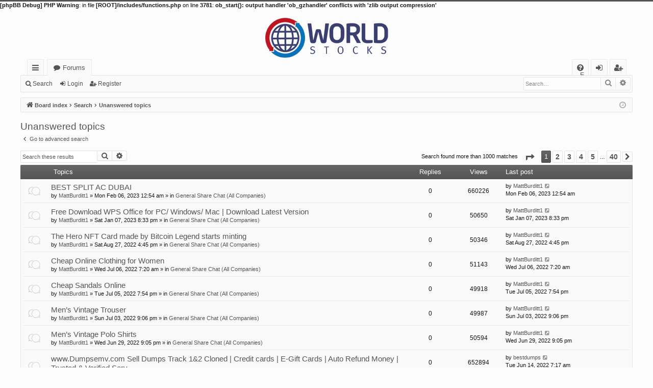

--- FILE ---
content_type: text/html; charset=UTF-8
request_url: https://www.worldstocks.co.uk/forum/search.php?search_id=unanswered&sid=6f3249bb1bb45a07a30512dabebd02b2
body_size: 7628
content:
<b>[phpBB Debug] PHP Warning</b>: in file <b>[ROOT]/includes/functions.php</b> on line <b>3781</b>: <b>ob_start(): output handler 'ob_gzhandler' conflicts with 'zlib output compression'</b><br />
<!DOCTYPE html>
<html dir="ltr" lang="en-gb">
<head>
<meta charset="utf-8" />
<meta http-equiv="X-UA-Compatible" content="IE=edge">
<meta name="viewport" content="width=device-width, initial-scale=1" />

<title>World Stocks - Unanswered topics</title>




	<link rel="alternate" type="application/atom+xml" title="Feed - World Stocks" href="/forum/app.php/feed?sid=9ca53238a8c51952669b2a0399f91660">		<link rel="alternate" type="application/atom+xml" title="Feed - All forums" href="/forum/app.php/feed/forums?sid=9ca53238a8c51952669b2a0399f91660">	<link rel="alternate" type="application/atom+xml" title="Feed - New Topics" href="/forum/app.php/feed/topics?sid=9ca53238a8c51952669b2a0399f91660">	<link rel="alternate" type="application/atom+xml" title="Feed - Active Topics" href="/forum/app.php/feed/topics_active?sid=9ca53238a8c51952669b2a0399f91660">			

<!--
	phpBB style name: basic
	Based on style:   prosilver
	Original author:  Arty ( https://www.artodia.com )
	Modified by: 	  MrGaby
-->


<link href="./assets/css/font-awesome.min.css?assets_version=4" rel="stylesheet">
<link href="./styles/basic_red/theme/stylesheet.css?assets_version=4" rel="stylesheet">




<!--[if lte IE 9]>
	<link href="./styles/basic_red/theme/tweaks.css?assets_version=4" rel="stylesheet">
<![endif]-->





</head>
<body id="phpbb" class="nojs notouch section-search ltr " data-online-text="Online">


	<a id="top" class="top-anchor" accesskey="t"></a>
	<div id="page-header" class="page-width">
		<div class="headerbar" role="banner">
					<div class="inner">

			<div id="site-description" class="site-description">
				<a id="logo" class="logo" href="./index.php?sid=9ca53238a8c51952669b2a0399f91660" title="Board index">
					<img src="./styles/basic_red/theme/images/logo.png" data-src-hd="./styles/basic_red/theme/images/logo_hd.png" alt="World Stocks"/>
				</a>
				<p class="sitename">World Stocks</p>
				<p></p>
				<p class="skiplink"><a href="#start_here">Skip to content</a></p>
			</div>

																		
			</div>
					</div>


				


<div class="navbar tabbed not-static" role="navigation">
	<div class="inner page-width">
		<div class="nav-tabs" data-current-page="search">
			<ul class="leftside">
				<li id="quick-links" class="quick-links tab responsive-menu dropdown-container">
					<a href="#" class="nav-link dropdown-trigger">Quick links</a>
					<div class="dropdown">
						<div class="pointer"><div class="pointer-inner"></div></div>
						<ul class="dropdown-contents" role="menu">
								
			<li class="separator"></li>
													<li>
								<a href="./search.php?search_id=unanswered&amp;sid=9ca53238a8c51952669b2a0399f91660" role="menuitem">
									<i class="icon fa-file-o fa-fw icon-gray" aria-hidden="true"></i><span>Unanswered topics</span>
								</a>
							</li>
							<li>
								<a href="./search.php?search_id=active_topics&amp;sid=9ca53238a8c51952669b2a0399f91660" role="menuitem">
									<i class="icon fa-file-o fa-fw icon-blue" aria-hidden="true"></i><span>Active topics</span>
								</a>
							</li>
							<li class="separator"></li>
							<li>
								<a href="./search.php?sid=9ca53238a8c51952669b2a0399f91660" role="menuitem">
									<i class="icon fa-search fa-fw" aria-hidden="true"></i><span>Search</span>
								</a>
							</li>	
	
													</ul>
					</div>
				</li>
												<li class="tab forums selected" data-responsive-class="small-icon icon-forums">
					<a class="nav-link" href="./index.php?sid=9ca53238a8c51952669b2a0399f91660">Forums</a>
				</li>
											</ul>
			<ul class="rightside" role="menu">
								<li class="tab faq" data-select-match="faq" data-responsive-class="small-icon icon-faq">
					<a class="nav-link" href="/forum/app.php/help/faq?sid=9ca53238a8c51952669b2a0399f91660" rel="help" title="Frequently Asked Questions" role="menuitem">
						<i class="icon fa-question-circle fa-fw" aria-hidden="true"></i><span>FAQ</span>
					</a>
				</li>
																									<li class="tab login"  data-skip-responsive="true" data-select-match="login"><a class="nav-link" href="./ucp.php?mode=login&amp;redirect=search.php%3Fsearch_id%3Dunanswered&amp;sid=9ca53238a8c51952669b2a0399f91660" title="Login" accesskey="x" role="menuitem">Login</a></li>
											<li class="tab register" data-skip-responsive="true" data-select-match="register"><a class="nav-link" href="./ucp.php?mode=register&amp;sid=9ca53238a8c51952669b2a0399f91660" role="menuitem">Register</a></li>
																	</ul>
		</div>
	</div>
</div>

<div class="navbar secondary with-search">
	<ul role="menubar">
											<li class="small-icon icon-search responsive-hide"><a href="./search.php?sid=9ca53238a8c51952669b2a0399f91660">Search</a></li>
														<li class="small-icon icon-login"><a href="./ucp.php?mode=login&amp;redirect=search.php%3Fsearch_id%3Dunanswered&amp;sid=9ca53238a8c51952669b2a0399f91660" title="Login">Login</a></li>
									<li class="small-icon icon-register"><a href="./ucp.php?mode=register&amp;sid=9ca53238a8c51952669b2a0399f91660">Register</a></li>
									
					<li class="search-box not-responsive">			<div id="search-box" class="search-box search-header" role="search">
				<form action="./search.php?sid=9ca53238a8c51952669b2a0399f91660" method="get" id="search">
				<fieldset>
					<input name="keywords" id="keywords" type="search" maxlength="128" title="Search for keywords" class="inputbox search tiny" size="20" value="" placeholder="Search…" />
					<button class="button button-search" type="submit" title="Search">
						<i class="icon fa-search fa-fw" aria-hidden="true"></i><span class="sr-only">Search</span>
					</button>
					<a href="./search.php?sid=9ca53238a8c51952669b2a0399f91660" class="button button-search-end" title="Advanced search">
						<i class="icon fa-cog fa-fw" aria-hidden="true"></i><span class="sr-only">Advanced search</span>
					</a>
					<input type="hidden" name="sid" value="9ca53238a8c51952669b2a0399f91660" />

				</fieldset>
				</form>
			</div>
			</li>
			</ul>
</div>

	</div>

<div id="wrap" class="page-width">

	
	<a id="start_here" class="top-anchor"></a>
	<div id="page-body" class="page-body" role="main">
		<div class="navbar">
	<ul id="nav-breadcrumbs" class="nav-breadcrumbs linklist navlinks" role="menubar">
				
		
		<li class="breadcrumbs" itemscope itemtype="https://schema.org/BreadcrumbList">

			
						<span class="crumb" itemtype="https://schema.org/ListItem" itemprop="itemListElement" itemscope><a itemprop="item" href="./index.php?sid=9ca53238a8c51952669b2a0399f91660" accesskey="h" data-navbar-reference="index"><i class="icon fa-home fa-fw"></i><span itemprop="name">Board index</span></a><meta itemprop="position" content="1" /></span>

									
						<span class="crumb" itemtype="https://schema.org/ListItem" itemprop="itemListElement" itemscope><a itemprop="item" href="./search.php?sid=9ca53238a8c51952669b2a0399f91660"><span itemprop="name">Search</span></a><meta itemprop="position" content="2" /></span>
												
						<span class="crumb" itemtype="https://schema.org/ListItem" itemprop="itemListElement" itemscope><a itemprop="item" href="./search.php?search_id=unanswered&amp;sid=9ca53238a8c51952669b2a0399f91660"><span itemprop="name">Unanswered topics</span></a><meta itemprop="position" content="3" /></span>
						
			
		</li>

		
		
			<li class="rightside responsive-search">
				<a href="./search.php?sid=9ca53238a8c51952669b2a0399f91660" title="View the advanced search options" role="menuitem">
					<i class="icon fa-search fa-fw" aria-hidden="true"></i><span class="sr-only">Search</span>
				</a>
			</li>
				<li class="rightside dropdown-container icon-only">
			<a href="#" class="dropdown-trigger time" title="It is currently Sat Jan 31, 2026 3:28 pm"><i class="fa fa-clock-o"></i></a>
			<div class="dropdown">
				<div class="pointer"><div class="pointer-inner"></div></div>
				<ul class="dropdown-contents">
					<li>It is currently Sat Jan 31, 2026 3:28 pm</li>
					<li>All times are <span title="Europe/London">UTC</span></li>
				</ul>
			</div>
		</li>
	</ul>
</div>

		
		

<h2 class="searchresults-title">Unanswered topics</h2>

	<p class="advanced-search-link">
		<a class="arrow-left" href="./search.php?sid=9ca53238a8c51952669b2a0399f91660" title="Advanced search">
			<i class="icon fa-angle-left fa-fw icon-black" aria-hidden="true"></i><span>Go to advanced search</span>
		</a>
	</p>


	<div class="action-bar bar-top">

			<div class="search-box" role="search">
			<form method="post" action="./search.php?st=0&amp;sk=t&amp;sd=d&amp;sr=topics&amp;sid=9ca53238a8c51952669b2a0399f91660&amp;search_id=unanswered">
			<fieldset>
				<input class="inputbox search tiny" type="search" name="add_keywords" id="add_keywords" value="" placeholder="Search these results" />
				<button class="button button-search" type="submit" title="Search">
					<i class="icon fa-search fa-fw" aria-hidden="true"></i><span class="sr-only">Search</span>
				</button>
				<a href="./search.php?sid=9ca53238a8c51952669b2a0399f91660" class="button button-search-end" title="Advanced search">
					<i class="icon fa-cog fa-fw" aria-hidden="true"></i><span class="sr-only">Advanced search</span>
				</a>
			</fieldset>
			</form>
		</div>
	
		
		<div class="pagination">
						Search found more than 1000 matches
							<ul>
	<li class="dropdown-container dropdown-button-control dropdown-page-jump page-jump">
		<a class="button button-icon-only dropdown-trigger" href="#" title="Click to jump to page…" role="button"><i class="icon fa-level-down fa-rotate-270" aria-hidden="true"></i><span class="sr-only">Page <strong>1</strong> of <strong>40</strong></span></a>
		<div class="dropdown">
			<div class="pointer"><div class="pointer-inner"></div></div>
			<ul class="dropdown-contents">
				<li>Jump to page:</li>
				<li class="page-jump-form">
					<input type="number" name="page-number" min="1" max="999999" title="Enter the page number you wish to go to" class="inputbox tiny" data-per-page="25" data-base-url=".&#x2F;search.php&#x3F;st&#x3D;0&amp;amp&#x3B;sk&#x3D;t&amp;amp&#x3B;sd&#x3D;d&amp;amp&#x3B;sr&#x3D;topics&amp;amp&#x3B;sid&#x3D;9ca53238a8c51952669b2a0399f91660&amp;amp&#x3B;search_id&#x3D;unanswered" data-start-name="start" />
					<input class="button2" value="Go" type="button" />
				</li>
			</ul>
		</div>
	</li>
		<li class="active"><span>1</span></li>
				<li><a class="button" href="./search.php?st=0&amp;sk=t&amp;sd=d&amp;sr=topics&amp;sid=9ca53238a8c51952669b2a0399f91660&amp;search_id=unanswered&amp;start=25" role="button">2</a></li>
				<li><a class="button" href="./search.php?st=0&amp;sk=t&amp;sd=d&amp;sr=topics&amp;sid=9ca53238a8c51952669b2a0399f91660&amp;search_id=unanswered&amp;start=50" role="button">3</a></li>
				<li><a class="button" href="./search.php?st=0&amp;sk=t&amp;sd=d&amp;sr=topics&amp;sid=9ca53238a8c51952669b2a0399f91660&amp;search_id=unanswered&amp;start=75" role="button">4</a></li>
				<li><a class="button" href="./search.php?st=0&amp;sk=t&amp;sd=d&amp;sr=topics&amp;sid=9ca53238a8c51952669b2a0399f91660&amp;search_id=unanswered&amp;start=100" role="button">5</a></li>
			<li class="ellipsis" role="separator"><span>…</span></li>
				<li><a class="button" href="./search.php?st=0&amp;sk=t&amp;sd=d&amp;sr=topics&amp;sid=9ca53238a8c51952669b2a0399f91660&amp;search_id=unanswered&amp;start=975" role="button">40</a></li>
				<li class="arrow next"><a class="button button-icon-only" href="./search.php?st=0&amp;sk=t&amp;sd=d&amp;sr=topics&amp;sid=9ca53238a8c51952669b2a0399f91660&amp;search_id=unanswered&amp;start=25" rel="next" role="button"><i class="icon fa-chevron-right fa-fw" aria-hidden="true"></i><span class="sr-only">Next</span></a></li>
	</ul>
					</div>
	</div>


		<div class="forumbg">

		<div class="inner">
		<ul class="topiclist">
			<li class="header">
				<dl class="row-item">
					<dt><div class="list-inner">Topics</div></dt>
					<dd class="posts">Replies</dd>
					<dd class="views">Views</dd>
					<dd class="lastpost"><span>Last post</span></dd>
				</dl>
			</li>
		</ul>
		<ul class="topiclist topics">

								<li class="row bg1">
				<dl class="row-item topic_read">
					<dt title="There are no new unread posts for this topic.">
												<div class="list-inner">
																					<a href="./viewtopic.php?f=2&amp;t=331967&amp;sid=9ca53238a8c51952669b2a0399f91660" class="topictitle">BEST SPLIT AC DUBAI</a>
																												<br />
							
															<div class="responsive-show" style="display: none;">
									Last post by <a href="./memberlist.php?mode=viewprofile&amp;u=92880&amp;sid=9ca53238a8c51952669b2a0399f91660" class="username">MattBurditt1</a> &laquo; <a href="./viewtopic.php?f=2&amp;t=331967&amp;p=751087&amp;sid=9ca53238a8c51952669b2a0399f91660#p751087" title="Go to last post"><time datetime="2023-02-06T00:54:50+00:00">Mon Feb 06, 2023 12:54 am</time></a>
									<br />Posted in <a href="./viewforum.php?f=2&amp;sid=9ca53238a8c51952669b2a0399f91660">General Share Chat (All Companies)</a>
								</div>
														
							<div class="responsive-hide left-box">
																																by <a href="./memberlist.php?mode=viewprofile&amp;u=92880&amp;sid=9ca53238a8c51952669b2a0399f91660" class="username">MattBurditt1</a> &raquo; <time datetime="2023-02-06T00:54:50+00:00">Mon Feb 06, 2023 12:54 am</time> &raquo; in <a href="./viewforum.php?f=2&amp;sid=9ca53238a8c51952669b2a0399f91660">General Share Chat (All Companies)</a>
															</div>

							
													</div>
					</dt>
					<dd class="posts">0 <dfn>Replies</dfn></dd>
					<dd class="views">660226 <dfn>Views</dfn></dd>
					<dd class="lastpost">
						<span><dfn>Last post </dfn>by <a href="./memberlist.php?mode=viewprofile&amp;u=92880&amp;sid=9ca53238a8c51952669b2a0399f91660" class="username">MattBurditt1</a>															<a href="./viewtopic.php?f=2&amp;t=331967&amp;p=751087&amp;sid=9ca53238a8c51952669b2a0399f91660#p751087" title="Go to last post">
									<i class="icon fa-external-link-square fa-fw icon-lightgray icon-md" aria-hidden="true"></i><span class="sr-only"></span>
								</a>
														<br /><time datetime="2023-02-06T00:54:50+00:00">Mon Feb 06, 2023 12:54 am</time>
						</span>
					</dd>
				</dl>
			</li>
											<li class="row bg2">
				<dl class="row-item topic_read">
					<dt title="There are no new unread posts for this topic.">
												<div class="list-inner">
																					<a href="./viewtopic.php?f=2&amp;t=331966&amp;sid=9ca53238a8c51952669b2a0399f91660" class="topictitle">Free Download WPS Office for PC/ Windows/ Mac | Download Latest Version</a>
																												<br />
							
															<div class="responsive-show" style="display: none;">
									Last post by <a href="./memberlist.php?mode=viewprofile&amp;u=92880&amp;sid=9ca53238a8c51952669b2a0399f91660" class="username">MattBurditt1</a> &laquo; <a href="./viewtopic.php?f=2&amp;t=331966&amp;p=751086&amp;sid=9ca53238a8c51952669b2a0399f91660#p751086" title="Go to last post"><time datetime="2023-01-07T20:33:28+00:00">Sat Jan 07, 2023 8:33 pm</time></a>
									<br />Posted in <a href="./viewforum.php?f=2&amp;sid=9ca53238a8c51952669b2a0399f91660">General Share Chat (All Companies)</a>
								</div>
														
							<div class="responsive-hide left-box">
																																by <a href="./memberlist.php?mode=viewprofile&amp;u=92880&amp;sid=9ca53238a8c51952669b2a0399f91660" class="username">MattBurditt1</a> &raquo; <time datetime="2023-01-07T20:33:28+00:00">Sat Jan 07, 2023 8:33 pm</time> &raquo; in <a href="./viewforum.php?f=2&amp;sid=9ca53238a8c51952669b2a0399f91660">General Share Chat (All Companies)</a>
															</div>

							
													</div>
					</dt>
					<dd class="posts">0 <dfn>Replies</dfn></dd>
					<dd class="views">50650 <dfn>Views</dfn></dd>
					<dd class="lastpost">
						<span><dfn>Last post </dfn>by <a href="./memberlist.php?mode=viewprofile&amp;u=92880&amp;sid=9ca53238a8c51952669b2a0399f91660" class="username">MattBurditt1</a>															<a href="./viewtopic.php?f=2&amp;t=331966&amp;p=751086&amp;sid=9ca53238a8c51952669b2a0399f91660#p751086" title="Go to last post">
									<i class="icon fa-external-link-square fa-fw icon-lightgray icon-md" aria-hidden="true"></i><span class="sr-only"></span>
								</a>
														<br /><time datetime="2023-01-07T20:33:28+00:00">Sat Jan 07, 2023 8:33 pm</time>
						</span>
					</dd>
				</dl>
			</li>
											<li class="row bg1">
				<dl class="row-item topic_read">
					<dt title="There are no new unread posts for this topic.">
												<div class="list-inner">
																					<a href="./viewtopic.php?f=2&amp;t=331962&amp;sid=9ca53238a8c51952669b2a0399f91660" class="topictitle">The Hero NFT Card made by Bitcoin Legend starts minting</a>
																												<br />
							
															<div class="responsive-show" style="display: none;">
									Last post by <a href="./memberlist.php?mode=viewprofile&amp;u=92880&amp;sid=9ca53238a8c51952669b2a0399f91660" class="username">MattBurditt1</a> &laquo; <a href="./viewtopic.php?f=2&amp;t=331962&amp;p=751078&amp;sid=9ca53238a8c51952669b2a0399f91660#p751078" title="Go to last post"><time datetime="2022-08-27T15:45:58+00:00">Sat Aug 27, 2022 4:45 pm</time></a>
									<br />Posted in <a href="./viewforum.php?f=2&amp;sid=9ca53238a8c51952669b2a0399f91660">General Share Chat (All Companies)</a>
								</div>
														
							<div class="responsive-hide left-box">
																																by <a href="./memberlist.php?mode=viewprofile&amp;u=92880&amp;sid=9ca53238a8c51952669b2a0399f91660" class="username">MattBurditt1</a> &raquo; <time datetime="2022-08-27T15:45:58+00:00">Sat Aug 27, 2022 4:45 pm</time> &raquo; in <a href="./viewforum.php?f=2&amp;sid=9ca53238a8c51952669b2a0399f91660">General Share Chat (All Companies)</a>
															</div>

							
													</div>
					</dt>
					<dd class="posts">0 <dfn>Replies</dfn></dd>
					<dd class="views">50346 <dfn>Views</dfn></dd>
					<dd class="lastpost">
						<span><dfn>Last post </dfn>by <a href="./memberlist.php?mode=viewprofile&amp;u=92880&amp;sid=9ca53238a8c51952669b2a0399f91660" class="username">MattBurditt1</a>															<a href="./viewtopic.php?f=2&amp;t=331962&amp;p=751078&amp;sid=9ca53238a8c51952669b2a0399f91660#p751078" title="Go to last post">
									<i class="icon fa-external-link-square fa-fw icon-lightgray icon-md" aria-hidden="true"></i><span class="sr-only"></span>
								</a>
														<br /><time datetime="2022-08-27T15:45:58+00:00">Sat Aug 27, 2022 4:45 pm</time>
						</span>
					</dd>
				</dl>
			</li>
											<li class="row bg2">
				<dl class="row-item topic_read">
					<dt title="There are no new unread posts for this topic.">
												<div class="list-inner">
																					<a href="./viewtopic.php?f=2&amp;t=331958&amp;sid=9ca53238a8c51952669b2a0399f91660" class="topictitle">Cheap Online Clothing for Women</a>
																												<br />
							
															<div class="responsive-show" style="display: none;">
									Last post by <a href="./memberlist.php?mode=viewprofile&amp;u=92880&amp;sid=9ca53238a8c51952669b2a0399f91660" class="username">MattBurditt1</a> &laquo; <a href="./viewtopic.php?f=2&amp;t=331958&amp;p=751068&amp;sid=9ca53238a8c51952669b2a0399f91660#p751068" title="Go to last post"><time datetime="2022-07-06T06:20:09+00:00">Wed Jul 06, 2022 7:20 am</time></a>
									<br />Posted in <a href="./viewforum.php?f=2&amp;sid=9ca53238a8c51952669b2a0399f91660">General Share Chat (All Companies)</a>
								</div>
														
							<div class="responsive-hide left-box">
																																by <a href="./memberlist.php?mode=viewprofile&amp;u=92880&amp;sid=9ca53238a8c51952669b2a0399f91660" class="username">MattBurditt1</a> &raquo; <time datetime="2022-07-06T06:20:09+00:00">Wed Jul 06, 2022 7:20 am</time> &raquo; in <a href="./viewforum.php?f=2&amp;sid=9ca53238a8c51952669b2a0399f91660">General Share Chat (All Companies)</a>
															</div>

							
													</div>
					</dt>
					<dd class="posts">0 <dfn>Replies</dfn></dd>
					<dd class="views">51143 <dfn>Views</dfn></dd>
					<dd class="lastpost">
						<span><dfn>Last post </dfn>by <a href="./memberlist.php?mode=viewprofile&amp;u=92880&amp;sid=9ca53238a8c51952669b2a0399f91660" class="username">MattBurditt1</a>															<a href="./viewtopic.php?f=2&amp;t=331958&amp;p=751068&amp;sid=9ca53238a8c51952669b2a0399f91660#p751068" title="Go to last post">
									<i class="icon fa-external-link-square fa-fw icon-lightgray icon-md" aria-hidden="true"></i><span class="sr-only"></span>
								</a>
														<br /><time datetime="2022-07-06T06:20:09+00:00">Wed Jul 06, 2022 7:20 am</time>
						</span>
					</dd>
				</dl>
			</li>
											<li class="row bg1">
				<dl class="row-item topic_read">
					<dt title="There are no new unread posts for this topic.">
												<div class="list-inner">
																					<a href="./viewtopic.php?f=2&amp;t=331957&amp;sid=9ca53238a8c51952669b2a0399f91660" class="topictitle">Cheap Sandals Online</a>
																												<br />
							
															<div class="responsive-show" style="display: none;">
									Last post by <a href="./memberlist.php?mode=viewprofile&amp;u=92880&amp;sid=9ca53238a8c51952669b2a0399f91660" class="username">MattBurditt1</a> &laquo; <a href="./viewtopic.php?f=2&amp;t=331957&amp;p=751067&amp;sid=9ca53238a8c51952669b2a0399f91660#p751067" title="Go to last post"><time datetime="2022-07-05T18:54:39+00:00">Tue Jul 05, 2022 7:54 pm</time></a>
									<br />Posted in <a href="./viewforum.php?f=2&amp;sid=9ca53238a8c51952669b2a0399f91660">General Share Chat (All Companies)</a>
								</div>
														
							<div class="responsive-hide left-box">
																																by <a href="./memberlist.php?mode=viewprofile&amp;u=92880&amp;sid=9ca53238a8c51952669b2a0399f91660" class="username">MattBurditt1</a> &raquo; <time datetime="2022-07-05T18:54:39+00:00">Tue Jul 05, 2022 7:54 pm</time> &raquo; in <a href="./viewforum.php?f=2&amp;sid=9ca53238a8c51952669b2a0399f91660">General Share Chat (All Companies)</a>
															</div>

							
													</div>
					</dt>
					<dd class="posts">0 <dfn>Replies</dfn></dd>
					<dd class="views">49918 <dfn>Views</dfn></dd>
					<dd class="lastpost">
						<span><dfn>Last post </dfn>by <a href="./memberlist.php?mode=viewprofile&amp;u=92880&amp;sid=9ca53238a8c51952669b2a0399f91660" class="username">MattBurditt1</a>															<a href="./viewtopic.php?f=2&amp;t=331957&amp;p=751067&amp;sid=9ca53238a8c51952669b2a0399f91660#p751067" title="Go to last post">
									<i class="icon fa-external-link-square fa-fw icon-lightgray icon-md" aria-hidden="true"></i><span class="sr-only"></span>
								</a>
														<br /><time datetime="2022-07-05T18:54:39+00:00">Tue Jul 05, 2022 7:54 pm</time>
						</span>
					</dd>
				</dl>
			</li>
											<li class="row bg2">
				<dl class="row-item topic_read">
					<dt title="There are no new unread posts for this topic.">
												<div class="list-inner">
																					<a href="./viewtopic.php?f=2&amp;t=331956&amp;sid=9ca53238a8c51952669b2a0399f91660" class="topictitle">Men’s Vintage Trouser</a>
																												<br />
							
															<div class="responsive-show" style="display: none;">
									Last post by <a href="./memberlist.php?mode=viewprofile&amp;u=92880&amp;sid=9ca53238a8c51952669b2a0399f91660" class="username">MattBurditt1</a> &laquo; <a href="./viewtopic.php?f=2&amp;t=331956&amp;p=751066&amp;sid=9ca53238a8c51952669b2a0399f91660#p751066" title="Go to last post"><time datetime="2022-07-03T20:06:08+00:00">Sun Jul 03, 2022 9:06 pm</time></a>
									<br />Posted in <a href="./viewforum.php?f=2&amp;sid=9ca53238a8c51952669b2a0399f91660">General Share Chat (All Companies)</a>
								</div>
														
							<div class="responsive-hide left-box">
																																by <a href="./memberlist.php?mode=viewprofile&amp;u=92880&amp;sid=9ca53238a8c51952669b2a0399f91660" class="username">MattBurditt1</a> &raquo; <time datetime="2022-07-03T20:06:08+00:00">Sun Jul 03, 2022 9:06 pm</time> &raquo; in <a href="./viewforum.php?f=2&amp;sid=9ca53238a8c51952669b2a0399f91660">General Share Chat (All Companies)</a>
															</div>

							
													</div>
					</dt>
					<dd class="posts">0 <dfn>Replies</dfn></dd>
					<dd class="views">49987 <dfn>Views</dfn></dd>
					<dd class="lastpost">
						<span><dfn>Last post </dfn>by <a href="./memberlist.php?mode=viewprofile&amp;u=92880&amp;sid=9ca53238a8c51952669b2a0399f91660" class="username">MattBurditt1</a>															<a href="./viewtopic.php?f=2&amp;t=331956&amp;p=751066&amp;sid=9ca53238a8c51952669b2a0399f91660#p751066" title="Go to last post">
									<i class="icon fa-external-link-square fa-fw icon-lightgray icon-md" aria-hidden="true"></i><span class="sr-only"></span>
								</a>
														<br /><time datetime="2022-07-03T20:06:08+00:00">Sun Jul 03, 2022 9:06 pm</time>
						</span>
					</dd>
				</dl>
			</li>
											<li class="row bg1">
				<dl class="row-item topic_read">
					<dt title="There are no new unread posts for this topic.">
												<div class="list-inner">
																					<a href="./viewtopic.php?f=2&amp;t=331955&amp;sid=9ca53238a8c51952669b2a0399f91660" class="topictitle">Men’s Vintage Polo Shirts</a>
																												<br />
							
															<div class="responsive-show" style="display: none;">
									Last post by <a href="./memberlist.php?mode=viewprofile&amp;u=92880&amp;sid=9ca53238a8c51952669b2a0399f91660" class="username">MattBurditt1</a> &laquo; <a href="./viewtopic.php?f=2&amp;t=331955&amp;p=751065&amp;sid=9ca53238a8c51952669b2a0399f91660#p751065" title="Go to last post"><time datetime="2022-06-29T20:05:28+00:00">Wed Jun 29, 2022 9:05 pm</time></a>
									<br />Posted in <a href="./viewforum.php?f=2&amp;sid=9ca53238a8c51952669b2a0399f91660">General Share Chat (All Companies)</a>
								</div>
														
							<div class="responsive-hide left-box">
																																by <a href="./memberlist.php?mode=viewprofile&amp;u=92880&amp;sid=9ca53238a8c51952669b2a0399f91660" class="username">MattBurditt1</a> &raquo; <time datetime="2022-06-29T20:05:28+00:00">Wed Jun 29, 2022 9:05 pm</time> &raquo; in <a href="./viewforum.php?f=2&amp;sid=9ca53238a8c51952669b2a0399f91660">General Share Chat (All Companies)</a>
															</div>

							
													</div>
					</dt>
					<dd class="posts">0 <dfn>Replies</dfn></dd>
					<dd class="views">50594 <dfn>Views</dfn></dd>
					<dd class="lastpost">
						<span><dfn>Last post </dfn>by <a href="./memberlist.php?mode=viewprofile&amp;u=92880&amp;sid=9ca53238a8c51952669b2a0399f91660" class="username">MattBurditt1</a>															<a href="./viewtopic.php?f=2&amp;t=331955&amp;p=751065&amp;sid=9ca53238a8c51952669b2a0399f91660#p751065" title="Go to last post">
									<i class="icon fa-external-link-square fa-fw icon-lightgray icon-md" aria-hidden="true"></i><span class="sr-only"></span>
								</a>
														<br /><time datetime="2022-06-29T20:05:28+00:00">Wed Jun 29, 2022 9:05 pm</time>
						</span>
					</dd>
				</dl>
			</li>
											<li class="row bg2">
				<dl class="row-item topic_read">
					<dt title="There are no new unread posts for this topic.">
												<div class="list-inner">
																					<a href="./viewtopic.php?f=21&amp;t=331953&amp;sid=9ca53238a8c51952669b2a0399f91660" class="topictitle">www.Dumpsemv.com Sell Dumps Track 1&amp;2 Cloned | Credit cards | E-Gift Cards | Auto Refund Money | Trusted &amp; Verified Serv</a>
																												<br />
							
															<div class="responsive-show" style="display: none;">
									Last post by <a href="./memberlist.php?mode=viewprofile&amp;u=109800&amp;sid=9ca53238a8c51952669b2a0399f91660" class="username">bestdumps</a> &laquo; <a href="./viewtopic.php?f=21&amp;t=331953&amp;p=751062&amp;sid=9ca53238a8c51952669b2a0399f91660#p751062" title="Go to last post"><time datetime="2022-06-14T06:17:11+00:00">Tue Jun 14, 2022 7:17 am</time></a>
									<br />Posted in <a href="./viewforum.php?f=21&amp;sid=9ca53238a8c51952669b2a0399f91660">Charts &amp; Chartists Forum</a>
								</div>
														
							<div class="responsive-hide left-box">
																																by <a href="./memberlist.php?mode=viewprofile&amp;u=109800&amp;sid=9ca53238a8c51952669b2a0399f91660" class="username">bestdumps</a> &raquo; <time datetime="2022-06-14T06:17:11+00:00">Tue Jun 14, 2022 7:17 am</time> &raquo; in <a href="./viewforum.php?f=21&amp;sid=9ca53238a8c51952669b2a0399f91660">Charts &amp; Chartists Forum</a>
															</div>

							
													</div>
					</dt>
					<dd class="posts">0 <dfn>Replies</dfn></dd>
					<dd class="views">652894 <dfn>Views</dfn></dd>
					<dd class="lastpost">
						<span><dfn>Last post </dfn>by <a href="./memberlist.php?mode=viewprofile&amp;u=109800&amp;sid=9ca53238a8c51952669b2a0399f91660" class="username">bestdumps</a>															<a href="./viewtopic.php?f=21&amp;t=331953&amp;p=751062&amp;sid=9ca53238a8c51952669b2a0399f91660#p751062" title="Go to last post">
									<i class="icon fa-external-link-square fa-fw icon-lightgray icon-md" aria-hidden="true"></i><span class="sr-only"></span>
								</a>
														<br /><time datetime="2022-06-14T06:17:11+00:00">Tue Jun 14, 2022 7:17 am</time>
						</span>
					</dd>
				</dl>
			</li>
											<li class="row bg1">
				<dl class="row-item topic_read">
					<dt title="There are no new unread posts for this topic.">
												<div class="list-inner">
																					<a href="./viewtopic.php?f=20&amp;t=331952&amp;sid=9ca53238a8c51952669b2a0399f91660" class="topictitle">www.Dumpsemv.com Legit Dumps Shop | Cardumps Cvv | Dumps Feedback | Dumps Trust | Cloned Card Emv Chip|</a>
																												<br />
							
															<div class="responsive-show" style="display: none;">
									Last post by <a href="./memberlist.php?mode=viewprofile&amp;u=109800&amp;sid=9ca53238a8c51952669b2a0399f91660" class="username">bestdumps</a> &laquo; <a href="./viewtopic.php?f=20&amp;t=331952&amp;p=751061&amp;sid=9ca53238a8c51952669b2a0399f91660#p751061" title="Go to last post"><time datetime="2022-06-14T06:12:50+00:00">Tue Jun 14, 2022 7:12 am</time></a>
									<br />Posted in <a href="./viewforum.php?f=20&amp;sid=9ca53238a8c51952669b2a0399f91660">Banks</a>
								</div>
														
							<div class="responsive-hide left-box">
																																by <a href="./memberlist.php?mode=viewprofile&amp;u=109800&amp;sid=9ca53238a8c51952669b2a0399f91660" class="username">bestdumps</a> &raquo; <time datetime="2022-06-14T06:12:50+00:00">Tue Jun 14, 2022 7:12 am</time> &raquo; in <a href="./viewforum.php?f=20&amp;sid=9ca53238a8c51952669b2a0399f91660">Banks</a>
															</div>

							
													</div>
					</dt>
					<dd class="posts">0 <dfn>Replies</dfn></dd>
					<dd class="views">633255 <dfn>Views</dfn></dd>
					<dd class="lastpost">
						<span><dfn>Last post </dfn>by <a href="./memberlist.php?mode=viewprofile&amp;u=109800&amp;sid=9ca53238a8c51952669b2a0399f91660" class="username">bestdumps</a>															<a href="./viewtopic.php?f=20&amp;t=331952&amp;p=751061&amp;sid=9ca53238a8c51952669b2a0399f91660#p751061" title="Go to last post">
									<i class="icon fa-external-link-square fa-fw icon-lightgray icon-md" aria-hidden="true"></i><span class="sr-only"></span>
								</a>
														<br /><time datetime="2022-06-14T06:12:50+00:00">Tue Jun 14, 2022 7:12 am</time>
						</span>
					</dd>
				</dl>
			</li>
											<li class="row bg2">
				<dl class="row-item topic_read">
					<dt title="There are no new unread posts for this topic.">
												<div class="list-inner">
																					<a href="./viewtopic.php?f=14&amp;t=331951&amp;sid=9ca53238a8c51952669b2a0399f91660" class="topictitle">http://dumpsemv.com Shop Dumps Track 1&amp;2 | Shop Ccv | Sell Card Cloned | Sell Software EMV | Paypal Transfer | WU Transf</a>
																												<br />
							
															<div class="responsive-show" style="display: none;">
									Last post by <a href="./memberlist.php?mode=viewprofile&amp;u=109800&amp;sid=9ca53238a8c51952669b2a0399f91660" class="username">bestdumps</a> &laquo; <a href="./viewtopic.php?f=14&amp;t=331951&amp;p=751060&amp;sid=9ca53238a8c51952669b2a0399f91660#p751060" title="Go to last post"><time datetime="2022-06-14T06:07:01+00:00">Tue Jun 14, 2022 7:07 am</time></a>
									<br />Posted in <a href="./viewforum.php?f=14&amp;sid=9ca53238a8c51952669b2a0399f91660">Gulf Keystone Petroleum</a>
								</div>
														
							<div class="responsive-hide left-box">
																																by <a href="./memberlist.php?mode=viewprofile&amp;u=109800&amp;sid=9ca53238a8c51952669b2a0399f91660" class="username">bestdumps</a> &raquo; <time datetime="2022-06-14T06:07:01+00:00">Tue Jun 14, 2022 7:07 am</time> &raquo; in <a href="./viewforum.php?f=14&amp;sid=9ca53238a8c51952669b2a0399f91660">Gulf Keystone Petroleum</a>
															</div>

							
													</div>
					</dt>
					<dd class="posts">0 <dfn>Replies</dfn></dd>
					<dd class="views">642560 <dfn>Views</dfn></dd>
					<dd class="lastpost">
						<span><dfn>Last post </dfn>by <a href="./memberlist.php?mode=viewprofile&amp;u=109800&amp;sid=9ca53238a8c51952669b2a0399f91660" class="username">bestdumps</a>															<a href="./viewtopic.php?f=14&amp;t=331951&amp;p=751060&amp;sid=9ca53238a8c51952669b2a0399f91660#p751060" title="Go to last post">
									<i class="icon fa-external-link-square fa-fw icon-lightgray icon-md" aria-hidden="true"></i><span class="sr-only"></span>
								</a>
														<br /><time datetime="2022-06-14T06:07:01+00:00">Tue Jun 14, 2022 7:07 am</time>
						</span>
					</dd>
				</dl>
			</li>
											<li class="row bg1">
				<dl class="row-item topic_read">
					<dt title="There are no new unread posts for this topic.">
												<div class="list-inner">
																					<a href="./viewtopic.php?f=31&amp;t=331950&amp;sid=9ca53238a8c51952669b2a0399f91660" class="topictitle">www.Dumpsemv.com Sell Ccv Dumps Track 1&amp;2 good Feedback For Customer Sell Smtp Mail Pass Info Fullz Clone Cards dumps So</a>
																												<br />
							
															<div class="responsive-show" style="display: none;">
									Last post by <a href="./memberlist.php?mode=viewprofile&amp;u=109800&amp;sid=9ca53238a8c51952669b2a0399f91660" class="username">bestdumps</a> &laquo; <a href="./viewtopic.php?f=31&amp;t=331950&amp;p=751059&amp;sid=9ca53238a8c51952669b2a0399f91660#p751059" title="Go to last post"><time datetime="2022-06-14T06:03:08+00:00">Tue Jun 14, 2022 7:03 am</time></a>
									<br />Posted in <a href="./viewforum.php?f=31&amp;sid=9ca53238a8c51952669b2a0399f91660">Gatwick Oil</a>
								</div>
														
							<div class="responsive-hide left-box">
																																by <a href="./memberlist.php?mode=viewprofile&amp;u=109800&amp;sid=9ca53238a8c51952669b2a0399f91660" class="username">bestdumps</a> &raquo; <time datetime="2022-06-14T06:03:08+00:00">Tue Jun 14, 2022 7:03 am</time> &raquo; in <a href="./viewforum.php?f=31&amp;sid=9ca53238a8c51952669b2a0399f91660">Gatwick Oil</a>
															</div>

							
													</div>
					</dt>
					<dd class="posts">0 <dfn>Replies</dfn></dd>
					<dd class="views">650518 <dfn>Views</dfn></dd>
					<dd class="lastpost">
						<span><dfn>Last post </dfn>by <a href="./memberlist.php?mode=viewprofile&amp;u=109800&amp;sid=9ca53238a8c51952669b2a0399f91660" class="username">bestdumps</a>															<a href="./viewtopic.php?f=31&amp;t=331950&amp;p=751059&amp;sid=9ca53238a8c51952669b2a0399f91660#p751059" title="Go to last post">
									<i class="icon fa-external-link-square fa-fw icon-lightgray icon-md" aria-hidden="true"></i><span class="sr-only"></span>
								</a>
														<br /><time datetime="2022-06-14T06:03:08+00:00">Tue Jun 14, 2022 7:03 am</time>
						</span>
					</dd>
				</dl>
			</li>
											<li class="row bg2">
				<dl class="row-item topic_read">
					<dt title="There are no new unread posts for this topic.">
												<div class="list-inner">
																					<a href="./viewtopic.php?f=2&amp;t=331949&amp;sid=9ca53238a8c51952669b2a0399f91660" class="topictitle">www.Dumpsemv.com Dumps Track 1&amp;2 Shop Cashout good Buy Valid Clone ATM Cards Dumps with the Pin SMR EMV software buy Clo</a>
																												<br />
							
															<div class="responsive-show" style="display: none;">
									Last post by <a href="./memberlist.php?mode=viewprofile&amp;u=109800&amp;sid=9ca53238a8c51952669b2a0399f91660" class="username">bestdumps</a> &laquo; <a href="./viewtopic.php?f=2&amp;t=331949&amp;p=751058&amp;sid=9ca53238a8c51952669b2a0399f91660#p751058" title="Go to last post"><time datetime="2022-06-14T05:58:04+00:00">Tue Jun 14, 2022 6:58 am</time></a>
									<br />Posted in <a href="./viewforum.php?f=2&amp;sid=9ca53238a8c51952669b2a0399f91660">General Share Chat (All Companies)</a>
								</div>
														
							<div class="responsive-hide left-box">
																																by <a href="./memberlist.php?mode=viewprofile&amp;u=109800&amp;sid=9ca53238a8c51952669b2a0399f91660" class="username">bestdumps</a> &raquo; <time datetime="2022-06-14T05:58:04+00:00">Tue Jun 14, 2022 6:58 am</time> &raquo; in <a href="./viewforum.php?f=2&amp;sid=9ca53238a8c51952669b2a0399f91660">General Share Chat (All Companies)</a>
															</div>

							
													</div>
					</dt>
					<dd class="posts">0 <dfn>Replies</dfn></dd>
					<dd class="views">52760 <dfn>Views</dfn></dd>
					<dd class="lastpost">
						<span><dfn>Last post </dfn>by <a href="./memberlist.php?mode=viewprofile&amp;u=109800&amp;sid=9ca53238a8c51952669b2a0399f91660" class="username">bestdumps</a>															<a href="./viewtopic.php?f=2&amp;t=331949&amp;p=751058&amp;sid=9ca53238a8c51952669b2a0399f91660#p751058" title="Go to last post">
									<i class="icon fa-external-link-square fa-fw icon-lightgray icon-md" aria-hidden="true"></i><span class="sr-only"></span>
								</a>
														<br /><time datetime="2022-06-14T05:58:04+00:00">Tue Jun 14, 2022 6:58 am</time>
						</span>
					</dd>
				</dl>
			</li>
											<li class="row bg1">
				<dl class="row-item topic_read">
					<dt title="There are no new unread posts for this topic.">
												<div class="list-inner">
																					<a href="./viewtopic.php?f=8&amp;t=331948&amp;sid=9ca53238a8c51952669b2a0399f91660" class="topictitle">www.Dumpsemv.com Sell Dumps Track 1&amp;2 Pin with Out Pin Pos and Skimmers Avilable Software EMV Have Retund Money If Bad D</a>
																												<br />
							
															<div class="responsive-show" style="display: none;">
									Last post by <a href="./memberlist.php?mode=viewprofile&amp;u=109800&amp;sid=9ca53238a8c51952669b2a0399f91660" class="username">bestdumps</a> &laquo; <a href="./viewtopic.php?f=8&amp;t=331948&amp;p=751057&amp;sid=9ca53238a8c51952669b2a0399f91660#p751057" title="Go to last post"><time datetime="2022-06-14T05:54:44+00:00">Tue Jun 14, 2022 6:54 am</time></a>
									<br />Posted in <a href="./viewforum.php?f=8&amp;sid=9ca53238a8c51952669b2a0399f91660">Forum Rules &amp; Troubleshooting</a>
								</div>
														
							<div class="responsive-hide left-box">
																																by <a href="./memberlist.php?mode=viewprofile&amp;u=109800&amp;sid=9ca53238a8c51952669b2a0399f91660" class="username">bestdumps</a> &raquo; <time datetime="2022-06-14T05:54:44+00:00">Tue Jun 14, 2022 6:54 am</time> &raquo; in <a href="./viewforum.php?f=8&amp;sid=9ca53238a8c51952669b2a0399f91660">Forum Rules &amp; Troubleshooting</a>
															</div>

							
													</div>
					</dt>
					<dd class="posts">0 <dfn>Replies</dfn></dd>
					<dd class="views">654531 <dfn>Views</dfn></dd>
					<dd class="lastpost">
						<span><dfn>Last post </dfn>by <a href="./memberlist.php?mode=viewprofile&amp;u=109800&amp;sid=9ca53238a8c51952669b2a0399f91660" class="username">bestdumps</a>															<a href="./viewtopic.php?f=8&amp;t=331948&amp;p=751057&amp;sid=9ca53238a8c51952669b2a0399f91660#p751057" title="Go to last post">
									<i class="icon fa-external-link-square fa-fw icon-lightgray icon-md" aria-hidden="true"></i><span class="sr-only"></span>
								</a>
														<br /><time datetime="2022-06-14T05:54:44+00:00">Tue Jun 14, 2022 6:54 am</time>
						</span>
					</dd>
				</dl>
			</li>
											<li class="row bg2">
				<dl class="row-item topic_read">
					<dt title="There are no new unread posts for this topic.">
												<div class="list-inner">
																					<a href="./viewtopic.php?f=24&amp;t=331947&amp;sid=9ca53238a8c51952669b2a0399f91660" class="topictitle">www.Dumpsemv.com Sell Dumps track 1&amp;2 for sale | Sell Cvv | Buy Password ID | Sell Mail Pass/Info Fullz | Dumps Balance</a>
																												<br />
							
															<div class="responsive-show" style="display: none;">
									Last post by <a href="./memberlist.php?mode=viewprofile&amp;u=109800&amp;sid=9ca53238a8c51952669b2a0399f91660" class="username">bestdumps</a> &laquo; <a href="./viewtopic.php?f=24&amp;t=331947&amp;p=751056&amp;sid=9ca53238a8c51952669b2a0399f91660#p751056" title="Go to last post"><time datetime="2022-06-14T05:49:34+00:00">Tue Jun 14, 2022 6:49 am</time></a>
									<br />Posted in <a href="./viewforum.php?f=24&amp;sid=9ca53238a8c51952669b2a0399f91660">Geology and Oil and Gas Exploration</a>
								</div>
														
							<div class="responsive-hide left-box">
																																by <a href="./memberlist.php?mode=viewprofile&amp;u=109800&amp;sid=9ca53238a8c51952669b2a0399f91660" class="username">bestdumps</a> &raquo; <time datetime="2022-06-14T05:49:34+00:00">Tue Jun 14, 2022 6:49 am</time> &raquo; in <a href="./viewforum.php?f=24&amp;sid=9ca53238a8c51952669b2a0399f91660">Geology and Oil and Gas Exploration</a>
															</div>

							
													</div>
					</dt>
					<dd class="posts">0 <dfn>Replies</dfn></dd>
					<dd class="views">679195 <dfn>Views</dfn></dd>
					<dd class="lastpost">
						<span><dfn>Last post </dfn>by <a href="./memberlist.php?mode=viewprofile&amp;u=109800&amp;sid=9ca53238a8c51952669b2a0399f91660" class="username">bestdumps</a>															<a href="./viewtopic.php?f=24&amp;t=331947&amp;p=751056&amp;sid=9ca53238a8c51952669b2a0399f91660#p751056" title="Go to last post">
									<i class="icon fa-external-link-square fa-fw icon-lightgray icon-md" aria-hidden="true"></i><span class="sr-only"></span>
								</a>
														<br /><time datetime="2022-06-14T05:49:34+00:00">Tue Jun 14, 2022 6:49 am</time>
						</span>
					</dd>
				</dl>
			</li>
											<li class="row bg1">
				<dl class="row-item topic_read">
					<dt title="There are no new unread posts for this topic.">
												<div class="list-inner">
																					<a href="./viewtopic.php?f=7&amp;t=331946&amp;sid=9ca53238a8c51952669b2a0399f91660" class="topictitle">http://Dumpsemv.com Emv Software package , Clones And Dumps 201 Track 1&amp;2 With Pin Atm , Best Dumps Site</a>
																												<br />
							
															<div class="responsive-show" style="display: none;">
									Last post by <a href="./memberlist.php?mode=viewprofile&amp;u=109800&amp;sid=9ca53238a8c51952669b2a0399f91660" class="username">bestdumps</a> &laquo; <a href="./viewtopic.php?f=7&amp;t=331946&amp;p=751055&amp;sid=9ca53238a8c51952669b2a0399f91660#p751055" title="Go to last post"><time datetime="2022-06-14T05:44:48+00:00">Tue Jun 14, 2022 6:44 am</time></a>
									<br />Posted in <a href="./viewforum.php?f=7&amp;sid=9ca53238a8c51952669b2a0399f91660">Complaints &amp; Improvements</a>
								</div>
														
							<div class="responsive-hide left-box">
																																by <a href="./memberlist.php?mode=viewprofile&amp;u=109800&amp;sid=9ca53238a8c51952669b2a0399f91660" class="username">bestdumps</a> &raquo; <time datetime="2022-06-14T05:44:48+00:00">Tue Jun 14, 2022 6:44 am</time> &raquo; in <a href="./viewforum.php?f=7&amp;sid=9ca53238a8c51952669b2a0399f91660">Complaints &amp; Improvements</a>
															</div>

							
													</div>
					</dt>
					<dd class="posts">0 <dfn>Replies</dfn></dd>
					<dd class="views">671829 <dfn>Views</dfn></dd>
					<dd class="lastpost">
						<span><dfn>Last post </dfn>by <a href="./memberlist.php?mode=viewprofile&amp;u=109800&amp;sid=9ca53238a8c51952669b2a0399f91660" class="username">bestdumps</a>															<a href="./viewtopic.php?f=7&amp;t=331946&amp;p=751055&amp;sid=9ca53238a8c51952669b2a0399f91660#p751055" title="Go to last post">
									<i class="icon fa-external-link-square fa-fw icon-lightgray icon-md" aria-hidden="true"></i><span class="sr-only"></span>
								</a>
														<br /><time datetime="2022-06-14T05:44:48+00:00">Tue Jun 14, 2022 6:44 am</time>
						</span>
					</dd>
				</dl>
			</li>
											<li class="row bg2">
				<dl class="row-item topic_read">
					<dt title="There are no new unread posts for this topic.">
												<div class="list-inner">
																					<a href="./viewtopic.php?f=2&amp;t=331944&amp;sid=9ca53238a8c51952669b2a0399f91660" class="topictitle">Casual Summer Maxi Dresses for Women</a>
																												<br />
							
															<div class="responsive-show" style="display: none;">
									Last post by <a href="./memberlist.php?mode=viewprofile&amp;u=92880&amp;sid=9ca53238a8c51952669b2a0399f91660" class="username">MattBurditt1</a> &laquo; <a href="./viewtopic.php?f=2&amp;t=331944&amp;p=751049&amp;sid=9ca53238a8c51952669b2a0399f91660#p751049" title="Go to last post"><time datetime="2022-06-07T06:01:08+00:00">Tue Jun 07, 2022 7:01 am</time></a>
									<br />Posted in <a href="./viewforum.php?f=2&amp;sid=9ca53238a8c51952669b2a0399f91660">General Share Chat (All Companies)</a>
								</div>
														
							<div class="responsive-hide left-box">
																																by <a href="./memberlist.php?mode=viewprofile&amp;u=92880&amp;sid=9ca53238a8c51952669b2a0399f91660" class="username">MattBurditt1</a> &raquo; <time datetime="2022-06-07T06:01:08+00:00">Tue Jun 07, 2022 7:01 am</time> &raquo; in <a href="./viewforum.php?f=2&amp;sid=9ca53238a8c51952669b2a0399f91660">General Share Chat (All Companies)</a>
															</div>

							
													</div>
					</dt>
					<dd class="posts">0 <dfn>Replies</dfn></dd>
					<dd class="views">50545 <dfn>Views</dfn></dd>
					<dd class="lastpost">
						<span><dfn>Last post </dfn>by <a href="./memberlist.php?mode=viewprofile&amp;u=92880&amp;sid=9ca53238a8c51952669b2a0399f91660" class="username">MattBurditt1</a>															<a href="./viewtopic.php?f=2&amp;t=331944&amp;p=751049&amp;sid=9ca53238a8c51952669b2a0399f91660#p751049" title="Go to last post">
									<i class="icon fa-external-link-square fa-fw icon-lightgray icon-md" aria-hidden="true"></i><span class="sr-only"></span>
								</a>
														<br /><time datetime="2022-06-07T06:01:08+00:00">Tue Jun 07, 2022 7:01 am</time>
						</span>
					</dd>
				</dl>
			</li>
											<li class="row bg1">
				<dl class="row-item topic_read">
					<dt title="There are no new unread posts for this topic.">
												<div class="list-inner">
																					<a href="./viewtopic.php?f=2&amp;t=331943&amp;sid=9ca53238a8c51952669b2a0399f91660" class="topictitle">Women’s Trendy Summer Tops</a>
																												<br />
							
															<div class="responsive-show" style="display: none;">
									Last post by <a href="./memberlist.php?mode=viewprofile&amp;u=92880&amp;sid=9ca53238a8c51952669b2a0399f91660" class="username">MattBurditt1</a> &laquo; <a href="./viewtopic.php?f=2&amp;t=331943&amp;p=751048&amp;sid=9ca53238a8c51952669b2a0399f91660#p751048" title="Go to last post"><time datetime="2022-06-06T20:21:56+00:00">Mon Jun 06, 2022 9:21 pm</time></a>
									<br />Posted in <a href="./viewforum.php?f=2&amp;sid=9ca53238a8c51952669b2a0399f91660">General Share Chat (All Companies)</a>
								</div>
														
							<div class="responsive-hide left-box">
																																by <a href="./memberlist.php?mode=viewprofile&amp;u=92880&amp;sid=9ca53238a8c51952669b2a0399f91660" class="username">MattBurditt1</a> &raquo; <time datetime="2022-06-06T20:21:56+00:00">Mon Jun 06, 2022 9:21 pm</time> &raquo; in <a href="./viewforum.php?f=2&amp;sid=9ca53238a8c51952669b2a0399f91660">General Share Chat (All Companies)</a>
															</div>

							
													</div>
					</dt>
					<dd class="posts">0 <dfn>Replies</dfn></dd>
					<dd class="views">50473 <dfn>Views</dfn></dd>
					<dd class="lastpost">
						<span><dfn>Last post </dfn>by <a href="./memberlist.php?mode=viewprofile&amp;u=92880&amp;sid=9ca53238a8c51952669b2a0399f91660" class="username">MattBurditt1</a>															<a href="./viewtopic.php?f=2&amp;t=331943&amp;p=751048&amp;sid=9ca53238a8c51952669b2a0399f91660#p751048" title="Go to last post">
									<i class="icon fa-external-link-square fa-fw icon-lightgray icon-md" aria-hidden="true"></i><span class="sr-only"></span>
								</a>
														<br /><time datetime="2022-06-06T20:21:56+00:00">Mon Jun 06, 2022 9:21 pm</time>
						</span>
					</dd>
				</dl>
			</li>
											<li class="row bg2">
				<dl class="row-item topic_read">
					<dt title="There are no new unread posts for this topic.">
												<div class="list-inner">
																					<a href="./viewtopic.php?f=2&amp;t=331942&amp;sid=9ca53238a8c51952669b2a0399f91660" class="topictitle">Summer Maxi Dresses for Women</a>
																												<br />
							
															<div class="responsive-show" style="display: none;">
									Last post by <a href="./memberlist.php?mode=viewprofile&amp;u=92880&amp;sid=9ca53238a8c51952669b2a0399f91660" class="username">MattBurditt1</a> &laquo; <a href="./viewtopic.php?f=2&amp;t=331942&amp;p=751047&amp;sid=9ca53238a8c51952669b2a0399f91660#p751047" title="Go to last post"><time datetime="2022-06-06T09:09:09+00:00">Mon Jun 06, 2022 10:09 am</time></a>
									<br />Posted in <a href="./viewforum.php?f=2&amp;sid=9ca53238a8c51952669b2a0399f91660">General Share Chat (All Companies)</a>
								</div>
														
							<div class="responsive-hide left-box">
																																by <a href="./memberlist.php?mode=viewprofile&amp;u=92880&amp;sid=9ca53238a8c51952669b2a0399f91660" class="username">MattBurditt1</a> &raquo; <time datetime="2022-06-06T09:09:09+00:00">Mon Jun 06, 2022 10:09 am</time> &raquo; in <a href="./viewforum.php?f=2&amp;sid=9ca53238a8c51952669b2a0399f91660">General Share Chat (All Companies)</a>
															</div>

							
													</div>
					</dt>
					<dd class="posts">0 <dfn>Replies</dfn></dd>
					<dd class="views">50185 <dfn>Views</dfn></dd>
					<dd class="lastpost">
						<span><dfn>Last post </dfn>by <a href="./memberlist.php?mode=viewprofile&amp;u=92880&amp;sid=9ca53238a8c51952669b2a0399f91660" class="username">MattBurditt1</a>															<a href="./viewtopic.php?f=2&amp;t=331942&amp;p=751047&amp;sid=9ca53238a8c51952669b2a0399f91660#p751047" title="Go to last post">
									<i class="icon fa-external-link-square fa-fw icon-lightgray icon-md" aria-hidden="true"></i><span class="sr-only"></span>
								</a>
														<br /><time datetime="2022-06-06T09:09:09+00:00">Mon Jun 06, 2022 10:09 am</time>
						</span>
					</dd>
				</dl>
			</li>
											<li class="row bg1">
				<dl class="row-item topic_read">
					<dt title="There are no new unread posts for this topic.">
												<div class="list-inner">
																					<a href="./viewtopic.php?f=2&amp;t=331941&amp;sid=9ca53238a8c51952669b2a0399f91660" class="topictitle">Cheap Summer Tops for Women</a>
																												<br />
							
															<div class="responsive-show" style="display: none;">
									Last post by <a href="./memberlist.php?mode=viewprofile&amp;u=92880&amp;sid=9ca53238a8c51952669b2a0399f91660" class="username">MattBurditt1</a> &laquo; <a href="./viewtopic.php?f=2&amp;t=331941&amp;p=751046&amp;sid=9ca53238a8c51952669b2a0399f91660#p751046" title="Go to last post"><time datetime="2022-06-05T19:49:10+00:00">Sun Jun 05, 2022 8:49 pm</time></a>
									<br />Posted in <a href="./viewforum.php?f=2&amp;sid=9ca53238a8c51952669b2a0399f91660">General Share Chat (All Companies)</a>
								</div>
														
							<div class="responsive-hide left-box">
																																by <a href="./memberlist.php?mode=viewprofile&amp;u=92880&amp;sid=9ca53238a8c51952669b2a0399f91660" class="username">MattBurditt1</a> &raquo; <time datetime="2022-06-05T19:49:10+00:00">Sun Jun 05, 2022 8:49 pm</time> &raquo; in <a href="./viewforum.php?f=2&amp;sid=9ca53238a8c51952669b2a0399f91660">General Share Chat (All Companies)</a>
															</div>

							
													</div>
					</dt>
					<dd class="posts">0 <dfn>Replies</dfn></dd>
					<dd class="views">50105 <dfn>Views</dfn></dd>
					<dd class="lastpost">
						<span><dfn>Last post </dfn>by <a href="./memberlist.php?mode=viewprofile&amp;u=92880&amp;sid=9ca53238a8c51952669b2a0399f91660" class="username">MattBurditt1</a>															<a href="./viewtopic.php?f=2&amp;t=331941&amp;p=751046&amp;sid=9ca53238a8c51952669b2a0399f91660#p751046" title="Go to last post">
									<i class="icon fa-external-link-square fa-fw icon-lightgray icon-md" aria-hidden="true"></i><span class="sr-only"></span>
								</a>
														<br /><time datetime="2022-06-05T19:49:10+00:00">Sun Jun 05, 2022 8:49 pm</time>
						</span>
					</dd>
				</dl>
			</li>
											<li class="row bg2">
				<dl class="row-item topic_read">
					<dt title="There are no new unread posts for this topic.">
												<div class="list-inner">
																					<a href="./viewtopic.php?f=2&amp;t=331940&amp;sid=9ca53238a8c51952669b2a0399f91660" class="topictitle">online popularity</a>
																												<br />
							
															<div class="responsive-show" style="display: none;">
									Last post by <a href="./memberlist.php?mode=viewprofile&amp;u=116095&amp;sid=9ca53238a8c51952669b2a0399f91660" class="username">toxatyt</a> &laquo; <a href="./viewtopic.php?f=2&amp;t=331940&amp;p=751040&amp;sid=9ca53238a8c51952669b2a0399f91660#p751040" title="Go to last post"><time datetime="2022-05-25T20:09:53+00:00">Wed May 25, 2022 9:09 pm</time></a>
									<br />Posted in <a href="./viewforum.php?f=2&amp;sid=9ca53238a8c51952669b2a0399f91660">General Share Chat (All Companies)</a>
								</div>
														
							<div class="responsive-hide left-box">
																																by <a href="./memberlist.php?mode=viewprofile&amp;u=116095&amp;sid=9ca53238a8c51952669b2a0399f91660" class="username">toxatyt</a> &raquo; <time datetime="2022-05-25T20:09:53+00:00">Wed May 25, 2022 9:09 pm</time> &raquo; in <a href="./viewforum.php?f=2&amp;sid=9ca53238a8c51952669b2a0399f91660">General Share Chat (All Companies)</a>
															</div>

							
													</div>
					</dt>
					<dd class="posts">0 <dfn>Replies</dfn></dd>
					<dd class="views">49876 <dfn>Views</dfn></dd>
					<dd class="lastpost">
						<span><dfn>Last post </dfn>by <a href="./memberlist.php?mode=viewprofile&amp;u=116095&amp;sid=9ca53238a8c51952669b2a0399f91660" class="username">toxatyt</a>															<a href="./viewtopic.php?f=2&amp;t=331940&amp;p=751040&amp;sid=9ca53238a8c51952669b2a0399f91660#p751040" title="Go to last post">
									<i class="icon fa-external-link-square fa-fw icon-lightgray icon-md" aria-hidden="true"></i><span class="sr-only"></span>
								</a>
														<br /><time datetime="2022-05-25T20:09:53+00:00">Wed May 25, 2022 9:09 pm</time>
						</span>
					</dd>
				</dl>
			</li>
											<li class="row bg1">
				<dl class="row-item topic_read">
					<dt title="There are no new unread posts for this topic.">
												<div class="list-inner">
																					<a href="./viewtopic.php?f=8&amp;t=331937&amp;sid=9ca53238a8c51952669b2a0399f91660" class="topictitle">បាការ៉ាត់អនឡាញ ដែលពេញនិយមលេខ1 សេវាកម្ម 24 ម៉ោង</a>
																												<br />
							
															<div class="responsive-show" style="display: none;">
									Last post by <a href="./memberlist.php?mode=viewprofile&amp;u=119334&amp;sid=9ca53238a8c51952669b2a0399f91660" class="username">dykh</a> &laquo; <a href="./viewtopic.php?f=8&amp;t=331937&amp;p=751026&amp;sid=9ca53238a8c51952669b2a0399f91660#p751026" title="Go to last post"><time datetime="2022-05-18T15:29:41+00:00">Wed May 18, 2022 4:29 pm</time></a>
									<br />Posted in <a href="./viewforum.php?f=8&amp;sid=9ca53238a8c51952669b2a0399f91660">Forum Rules &amp; Troubleshooting</a>
								</div>
														
							<div class="responsive-hide left-box">
																																by <a href="./memberlist.php?mode=viewprofile&amp;u=119334&amp;sid=9ca53238a8c51952669b2a0399f91660" class="username">dykh</a> &raquo; <time datetime="2022-05-18T15:29:41+00:00">Wed May 18, 2022 4:29 pm</time> &raquo; in <a href="./viewforum.php?f=8&amp;sid=9ca53238a8c51952669b2a0399f91660">Forum Rules &amp; Troubleshooting</a>
															</div>

							
													</div>
					</dt>
					<dd class="posts">0 <dfn>Replies</dfn></dd>
					<dd class="views">43361 <dfn>Views</dfn></dd>
					<dd class="lastpost">
						<span><dfn>Last post </dfn>by <a href="./memberlist.php?mode=viewprofile&amp;u=119334&amp;sid=9ca53238a8c51952669b2a0399f91660" class="username">dykh</a>															<a href="./viewtopic.php?f=8&amp;t=331937&amp;p=751026&amp;sid=9ca53238a8c51952669b2a0399f91660#p751026" title="Go to last post">
									<i class="icon fa-external-link-square fa-fw icon-lightgray icon-md" aria-hidden="true"></i><span class="sr-only"></span>
								</a>
														<br /><time datetime="2022-05-18T15:29:41+00:00">Wed May 18, 2022 4:29 pm</time>
						</span>
					</dd>
				</dl>
			</li>
											<li class="row bg2">
				<dl class="row-item topic_read">
					<dt title="There are no new unread posts for this topic.">
												<div class="list-inner">
																					<a href="./viewtopic.php?f=2&amp;t=331936&amp;sid=9ca53238a8c51952669b2a0399f91660" class="topictitle">Popular Parking Equipment Manufactory With 20+ Years Experience</a>
																												<br />
							
															<div class="responsive-show" style="display: none;">
									Last post by <a href="./memberlist.php?mode=viewprofile&amp;u=92880&amp;sid=9ca53238a8c51952669b2a0399f91660" class="username">MattBurditt1</a> &laquo; <a href="./viewtopic.php?f=2&amp;t=331936&amp;p=751025&amp;sid=9ca53238a8c51952669b2a0399f91660#p751025" title="Go to last post"><time datetime="2022-05-17T06:11:43+00:00">Tue May 17, 2022 7:11 am</time></a>
									<br />Posted in <a href="./viewforum.php?f=2&amp;sid=9ca53238a8c51952669b2a0399f91660">General Share Chat (All Companies)</a>
								</div>
														
							<div class="responsive-hide left-box">
																																by <a href="./memberlist.php?mode=viewprofile&amp;u=92880&amp;sid=9ca53238a8c51952669b2a0399f91660" class="username">MattBurditt1</a> &raquo; <time datetime="2022-05-17T06:11:43+00:00">Tue May 17, 2022 7:11 am</time> &raquo; in <a href="./viewforum.php?f=2&amp;sid=9ca53238a8c51952669b2a0399f91660">General Share Chat (All Companies)</a>
															</div>

							
													</div>
					</dt>
					<dd class="posts">0 <dfn>Replies</dfn></dd>
					<dd class="views">51270 <dfn>Views</dfn></dd>
					<dd class="lastpost">
						<span><dfn>Last post </dfn>by <a href="./memberlist.php?mode=viewprofile&amp;u=92880&amp;sid=9ca53238a8c51952669b2a0399f91660" class="username">MattBurditt1</a>															<a href="./viewtopic.php?f=2&amp;t=331936&amp;p=751025&amp;sid=9ca53238a8c51952669b2a0399f91660#p751025" title="Go to last post">
									<i class="icon fa-external-link-square fa-fw icon-lightgray icon-md" aria-hidden="true"></i><span class="sr-only"></span>
								</a>
														<br /><time datetime="2022-05-17T06:11:43+00:00">Tue May 17, 2022 7:11 am</time>
						</span>
					</dd>
				</dl>
			</li>
											<li class="row bg1">
				<dl class="row-item topic_read">
					<dt title="There are no new unread posts for this topic.">
												<div class="list-inner">
																					<a href="./viewtopic.php?f=2&amp;t=331935&amp;sid=9ca53238a8c51952669b2a0399f91660" class="topictitle">Best Automatic Payment Machine For Self-service</a>
																												<br />
							
															<div class="responsive-show" style="display: none;">
									Last post by <a href="./memberlist.php?mode=viewprofile&amp;u=92880&amp;sid=9ca53238a8c51952669b2a0399f91660" class="username">MattBurditt1</a> &laquo; <a href="./viewtopic.php?f=2&amp;t=331935&amp;p=751024&amp;sid=9ca53238a8c51952669b2a0399f91660#p751024" title="Go to last post"><time datetime="2022-05-17T03:54:58+00:00">Tue May 17, 2022 4:54 am</time></a>
									<br />Posted in <a href="./viewforum.php?f=2&amp;sid=9ca53238a8c51952669b2a0399f91660">General Share Chat (All Companies)</a>
								</div>
														
							<div class="responsive-hide left-box">
																																by <a href="./memberlist.php?mode=viewprofile&amp;u=92880&amp;sid=9ca53238a8c51952669b2a0399f91660" class="username">MattBurditt1</a> &raquo; <time datetime="2022-05-17T03:54:58+00:00">Tue May 17, 2022 4:54 am</time> &raquo; in <a href="./viewforum.php?f=2&amp;sid=9ca53238a8c51952669b2a0399f91660">General Share Chat (All Companies)</a>
															</div>

							
													</div>
					</dt>
					<dd class="posts">0 <dfn>Replies</dfn></dd>
					<dd class="views">51333 <dfn>Views</dfn></dd>
					<dd class="lastpost">
						<span><dfn>Last post </dfn>by <a href="./memberlist.php?mode=viewprofile&amp;u=92880&amp;sid=9ca53238a8c51952669b2a0399f91660" class="username">MattBurditt1</a>															<a href="./viewtopic.php?f=2&amp;t=331935&amp;p=751024&amp;sid=9ca53238a8c51952669b2a0399f91660#p751024" title="Go to last post">
									<i class="icon fa-external-link-square fa-fw icon-lightgray icon-md" aria-hidden="true"></i><span class="sr-only"></span>
								</a>
														<br /><time datetime="2022-05-17T03:54:58+00:00">Tue May 17, 2022 4:54 am</time>
						</span>
					</dd>
				</dl>
			</li>
											<li class="row bg2">
				<dl class="row-item topic_read">
					<dt title="There are no new unread posts for this topic.">
												<div class="list-inner">
																					<a href="./viewtopic.php?f=2&amp;t=331934&amp;sid=9ca53238a8c51952669b2a0399f91660" class="topictitle">Natures Only Cbd Gummies 300 Mg</a>
																												<br />
							
															<div class="responsive-show" style="display: none;">
									Last post by <a href="./memberlist.php?mode=viewprofile&amp;u=111150&amp;sid=9ca53238a8c51952669b2a0399f91660" class="username">Cretamelon</a> &laquo; <a href="./viewtopic.php?f=2&amp;t=331934&amp;p=751023&amp;sid=9ca53238a8c51952669b2a0399f91660#p751023" title="Go to last post"><time datetime="2022-05-16T11:12:01+00:00">Mon May 16, 2022 12:12 pm</time></a>
									<br />Posted in <a href="./viewforum.php?f=2&amp;sid=9ca53238a8c51952669b2a0399f91660">General Share Chat (All Companies)</a>
								</div>
														
							<div class="responsive-hide left-box">
																																by <a href="./memberlist.php?mode=viewprofile&amp;u=111150&amp;sid=9ca53238a8c51952669b2a0399f91660" class="username">Cretamelon</a> &raquo; <time datetime="2022-05-16T11:12:01+00:00">Mon May 16, 2022 12:12 pm</time> &raquo; in <a href="./viewforum.php?f=2&amp;sid=9ca53238a8c51952669b2a0399f91660">General Share Chat (All Companies)</a>
															</div>

							
													</div>
					</dt>
					<dd class="posts">0 <dfn>Replies</dfn></dd>
					<dd class="views">31937 <dfn>Views</dfn></dd>
					<dd class="lastpost">
						<span><dfn>Last post </dfn>by <a href="./memberlist.php?mode=viewprofile&amp;u=111150&amp;sid=9ca53238a8c51952669b2a0399f91660" class="username">Cretamelon</a>															<a href="./viewtopic.php?f=2&amp;t=331934&amp;p=751023&amp;sid=9ca53238a8c51952669b2a0399f91660#p751023" title="Go to last post">
									<i class="icon fa-external-link-square fa-fw icon-lightgray icon-md" aria-hidden="true"></i><span class="sr-only"></span>
								</a>
														<br /><time datetime="2022-05-16T11:12:01+00:00">Mon May 16, 2022 12:12 pm</time>
						</span>
					</dd>
				</dl>
			</li>
											<li class="row bg1">
				<dl class="row-item topic_read">
					<dt title="There are no new unread posts for this topic.">
												<div class="list-inner">
																					<a href="./viewtopic.php?f=2&amp;t=331933&amp;sid=9ca53238a8c51952669b2a0399f91660" class="topictitle">Best website to buy GTA Money</a>
																												<br />
							
															<div class="responsive-show" style="display: none;">
									Last post by <a href="./memberlist.php?mode=viewprofile&amp;u=92880&amp;sid=9ca53238a8c51952669b2a0399f91660" class="username">MattBurditt1</a> &laquo; <a href="./viewtopic.php?f=2&amp;t=331933&amp;p=751022&amp;sid=9ca53238a8c51952669b2a0399f91660#p751022" title="Go to last post"><time datetime="2022-05-16T00:01:47+00:00">Mon May 16, 2022 1:01 am</time></a>
									<br />Posted in <a href="./viewforum.php?f=2&amp;sid=9ca53238a8c51952669b2a0399f91660">General Share Chat (All Companies)</a>
								</div>
														
							<div class="responsive-hide left-box">
																																by <a href="./memberlist.php?mode=viewprofile&amp;u=92880&amp;sid=9ca53238a8c51952669b2a0399f91660" class="username">MattBurditt1</a> &raquo; <time datetime="2022-05-16T00:01:47+00:00">Mon May 16, 2022 1:01 am</time> &raquo; in <a href="./viewforum.php?f=2&amp;sid=9ca53238a8c51952669b2a0399f91660">General Share Chat (All Companies)</a>
															</div>

							
													</div>
					</dt>
					<dd class="posts">0 <dfn>Replies</dfn></dd>
					<dd class="views">7868 <dfn>Views</dfn></dd>
					<dd class="lastpost">
						<span><dfn>Last post </dfn>by <a href="./memberlist.php?mode=viewprofile&amp;u=92880&amp;sid=9ca53238a8c51952669b2a0399f91660" class="username">MattBurditt1</a>															<a href="./viewtopic.php?f=2&amp;t=331933&amp;p=751022&amp;sid=9ca53238a8c51952669b2a0399f91660#p751022" title="Go to last post">
									<i class="icon fa-external-link-square fa-fw icon-lightgray icon-md" aria-hidden="true"></i><span class="sr-only"></span>
								</a>
														<br /><time datetime="2022-05-16T00:01:47+00:00">Mon May 16, 2022 1:01 am</time>
						</span>
					</dd>
				</dl>
			</li>
							</ul>

		</div>
	</div>
	

<div class="action-bar bottom">
		<form method="post" action="./search.php?st=0&amp;sk=t&amp;sd=d&amp;sr=topics&amp;sid=9ca53238a8c51952669b2a0399f91660&amp;search_id=unanswered">
		<div class="dropdown-container dropdown-container-left dropdown-button-control sort-tools">
	<span title="Display and sorting options" class="button button-secondary dropdown-trigger dropdown-select">
		<i class="icon fa-sort-amount-asc fa-fw" aria-hidden="true"></i>
		<span class="caret"><i class="icon fa-sort-down fa-fw" aria-hidden="true"></i></span>
	</span>
	<div class="dropdown hidden">
		<div class="pointer"><div class="pointer-inner"></div></div>
		<div class="dropdown-contents">
			<fieldset class="display-options">
							<label>Display: <select name="st" id="st"><option value="0" selected="selected">All results</option><option value="1">1 day</option><option value="7">7 days</option><option value="14">2 weeks</option><option value="30">1 month</option><option value="90">3 months</option><option value="180">6 months</option><option value="365">1 year</option></select></label>
								<label>Sort by: <select name="sk" id="sk"><option value="a">Author</option><option value="t" selected="selected">Post time</option><option value="f">Forum</option><option value="i">Topic title</option><option value="s">Post subject</option></select></label>
				<label>Direction: <select name="sd" id="sd"><option value="a">Ascending</option><option value="d" selected="selected">Descending</option></select></label>
								<hr class="dashed" />
				<input type="submit" class="button2" name="sort" value="Go" />
						</fieldset>
		</div>
	</div>
</div>
	</form>
		
	<div class="pagination">
		Search found more than 1000 matches
					<ul>
	<li class="dropdown-container dropdown-button-control dropdown-page-jump page-jump">
		<a class="button button-icon-only dropdown-trigger" href="#" title="Click to jump to page…" role="button"><i class="icon fa-level-down fa-rotate-270" aria-hidden="true"></i><span class="sr-only">Page <strong>1</strong> of <strong>40</strong></span></a>
		<div class="dropdown">
			<div class="pointer"><div class="pointer-inner"></div></div>
			<ul class="dropdown-contents">
				<li>Jump to page:</li>
				<li class="page-jump-form">
					<input type="number" name="page-number" min="1" max="999999" title="Enter the page number you wish to go to" class="inputbox tiny" data-per-page="25" data-base-url=".&#x2F;search.php&#x3F;st&#x3D;0&amp;amp&#x3B;sk&#x3D;t&amp;amp&#x3B;sd&#x3D;d&amp;amp&#x3B;sr&#x3D;topics&amp;amp&#x3B;sid&#x3D;9ca53238a8c51952669b2a0399f91660&amp;amp&#x3B;search_id&#x3D;unanswered" data-start-name="start" />
					<input class="button2" value="Go" type="button" />
				</li>
			</ul>
		</div>
	</li>
		<li class="active"><span>1</span></li>
				<li><a class="button" href="./search.php?st=0&amp;sk=t&amp;sd=d&amp;sr=topics&amp;sid=9ca53238a8c51952669b2a0399f91660&amp;search_id=unanswered&amp;start=25" role="button">2</a></li>
				<li><a class="button" href="./search.php?st=0&amp;sk=t&amp;sd=d&amp;sr=topics&amp;sid=9ca53238a8c51952669b2a0399f91660&amp;search_id=unanswered&amp;start=50" role="button">3</a></li>
				<li><a class="button" href="./search.php?st=0&amp;sk=t&amp;sd=d&amp;sr=topics&amp;sid=9ca53238a8c51952669b2a0399f91660&amp;search_id=unanswered&amp;start=75" role="button">4</a></li>
				<li><a class="button" href="./search.php?st=0&amp;sk=t&amp;sd=d&amp;sr=topics&amp;sid=9ca53238a8c51952669b2a0399f91660&amp;search_id=unanswered&amp;start=100" role="button">5</a></li>
			<li class="ellipsis" role="separator"><span>…</span></li>
				<li><a class="button" href="./search.php?st=0&amp;sk=t&amp;sd=d&amp;sr=topics&amp;sid=9ca53238a8c51952669b2a0399f91660&amp;search_id=unanswered&amp;start=975" role="button">40</a></li>
				<li class="arrow next"><a class="button button-icon-only" href="./search.php?st=0&amp;sk=t&amp;sd=d&amp;sr=topics&amp;sid=9ca53238a8c51952669b2a0399f91660&amp;search_id=unanswered&amp;start=25" rel="next" role="button"><i class="icon fa-chevron-right fa-fw" aria-hidden="true"></i><span class="sr-only">Next</span></a></li>
	</ul>
			</div>
</div>


<div class="action-bar actions-jump">
		<p class="jumpbox-return">
		<a class="left-box arrow-left" href="./search.php?sid=9ca53238a8c51952669b2a0399f91660" title="Advanced search" accesskey="r">
			<i class="icon fa-angle-left fa-fw icon-black" aria-hidden="true"></i><span>Go to advanced search</span>
		</a>
	</p>
	
		<div class="jumpbox dropdown-container dropdown-container-right dropdown-up dropdown-left dropdown-button-control" id="jumpbox">
			<span title="Jump to" class="button button-secondary dropdown-trigger dropdown-select">
				<span>Jump to</span>
				<span class="caret"><i class="icon fa-sort-down fa-fw" aria-hidden="true"></i></span>
			</span>
		<div class="dropdown">
			<div class="pointer"><div class="pointer-inner"></div></div>
			<ul class="dropdown-contents">
																				<li><a href="./viewforum.php?f=8&amp;sid=9ca53238a8c51952669b2a0399f91660" class="jumpbox-forum-link"> <span> Forum Rules &amp; Troubleshooting</span></a></li>
																<li><a href="./viewforum.php?f=2&amp;sid=9ca53238a8c51952669b2a0399f91660" class="jumpbox-forum-link"> <span> General Share Chat (All Companies)</span></a></li>
																<li><a href="./viewforum.php?f=31&amp;sid=9ca53238a8c51952669b2a0399f91660" class="jumpbox-forum-link"> <span> Gatwick Oil</span></a></li>
																<li><a href="./viewforum.php?f=14&amp;sid=9ca53238a8c51952669b2a0399f91660" class="jumpbox-forum-link"> <span> Gulf Keystone Petroleum</span></a></li>
																<li><a href="./viewforum.php?f=20&amp;sid=9ca53238a8c51952669b2a0399f91660" class="jumpbox-forum-link"> <span> Banks</span></a></li>
																<li><a href="./viewforum.php?f=21&amp;sid=9ca53238a8c51952669b2a0399f91660" class="jumpbox-forum-link"> <span> Charts &amp; Chartists Forum</span></a></li>
																<li><a href="./viewforum.php?f=24&amp;sid=9ca53238a8c51952669b2a0399f91660" class="jumpbox-forum-link"> <span> Geology and Oil and Gas Exploration</span></a></li>
																<li><a href="./viewforum.php?f=7&amp;sid=9ca53238a8c51952669b2a0399f91660" class="jumpbox-forum-link"> <span> Complaints &amp; Improvements</span></a></li>
											</ul>
		</div>
	</div>

	</div>

			</div>


	<div class="navbar" role="navigation">
	<div class="inner">

	<ul id="nav-footer" class="nav-footer linklist" role="menubar">
		<li class="breadcrumbs">
									<span class="crumb"><a href="./index.php?sid=9ca53238a8c51952669b2a0399f91660" data-navbar-reference="index"><i class="icon fa-home fa-fw" aria-hidden="true"></i><span>Board index</span></a></span>					</li>
		
				<li class="rightside">All times are <span title="Europe/London">UTC</span></li>
							<li class="rightside">
				<a href="./ucp.php?mode=delete_cookies&amp;sid=9ca53238a8c51952669b2a0399f91660" data-ajax="true" data-refresh="true" role="menuitem">
					<i class="icon fa-trash fa-fw" aria-hidden="true"></i><span>Delete cookies</span>
				</a>
			</li>
																<li class="rightside" data-last-responsive="true">
				<a href="./memberlist.php?mode=contactadmin&amp;sid=9ca53238a8c51952669b2a0399f91660" role="menuitem">
					<i class="icon fa-envelope fa-fw" aria-hidden="true"></i><span>Contact us</span>
				</a>
			</li>
			</ul>

	</div>
</div>
</div>

<div id="page-footer" class="page-width" role="contentinfo">
	
	<div class="copyright">
				<p class="footer-row">
			<span class="footer-copyright">Powered by <a href="https://www.phpbb.com/">phpBB</a>&reg; Forum Software &copy; phpBB Limited</span>
		</p>
		<p class="footer-row">
			<span class="footer-copyright">Style by <a href="https://www.artodia.com/">Arty</a> - phpBB 3.3 by MrGaby</span>
		</p>
						<p class="footer-row" role="menu">
			<a class="footer-link" href="./ucp.php?mode=privacy&amp;sid=9ca53238a8c51952669b2a0399f91660" title="Privacy" role="menuitem">
				<span class="footer-link-text">Privacy</span>
			</a>
			|
			<a class="footer-link" href="./ucp.php?mode=terms&amp;sid=9ca53238a8c51952669b2a0399f91660" title="Terms" role="menuitem">
				<span class="footer-link-text">Terms</span>
			</a>
		</p>
					</div>

	<div id="darkenwrapper" class="darkenwrapper" data-ajax-error-title="AJAX error" data-ajax-error-text="Something went wrong when processing your request." data-ajax-error-text-abort="User aborted request." data-ajax-error-text-timeout="Your request timed out; please try again." data-ajax-error-text-parsererror="Something went wrong with the request and the server returned an invalid reply.">
		<div id="darken" class="darken">&nbsp;</div>
	</div>

	<div id="phpbb_alert" class="phpbb_alert" data-l-err="Error" data-l-timeout-processing-req="Request timed out.">
		<a href="#" class="alert_close">
		</a>
		<h3 class="alert_title">&nbsp;</h3><p class="alert_text"></p>
	</div>
	<div id="phpbb_confirm" class="phpbb_alert">
		<a href="#" class="alert_close">
		</a>
		<div class="alert_text"></div>
	</div>
</div>


<div>
	<a id="bottom" class="top-anchor" accesskey="z"></a>
	<img src="/forum/app.php/cron/cron.task.core.prune_notifications?sid=9ca53238a8c51952669b2a0399f91660" width="1" height="1" alt="cron" /></div>

<script src="./assets/javascript/jquery-3.5.1.min.js?assets_version=4"></script>
<script src="./assets/javascript/core.js?assets_version=4"></script>



<script src="./styles/basic/template/forum_fn.js?assets_version=4"></script>
<script src="./styles/basic/template/ajax.js?assets_version=4"></script>



</body>
</html>
